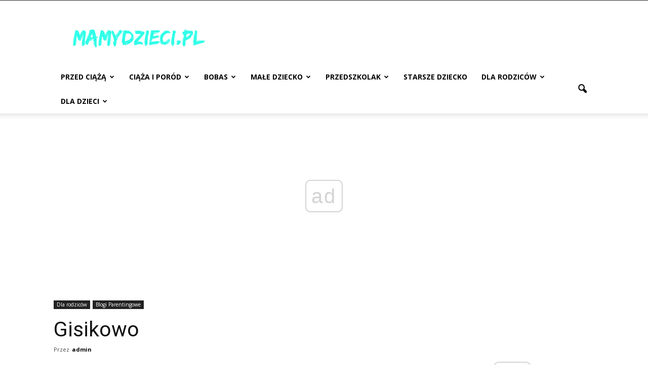

--- FILE ---
content_type: text/html; charset=UTF-8
request_url: https://www.mamydzieci.pl/gisikowo/
body_size: 12978
content:
<!doctype html > <!--[if IE 8]><html class="ie8" lang="en"> <![endif]--> <!--[if IE 9]><html class="ie9" lang="en"> <![endif]--> <!--[if gt IE 8]><!--><html lang="pl-PL"> <!--<![endif]--><head><link media="all" href="https://www.mamydzieci.pl/wp-content/cache/autoptimize/css/autoptimize_3eece6f9a87bf4ca03b92f5deec8967c.css" rel="stylesheet" /><title>Gisikowo | Mamydzieci.pl</title><meta charset="UTF-8" /><meta name="viewport" content="width=device-width, initial-scale=1.0"><link rel="pingback" href="https://www.mamydzieci.pl/xmlrpc.php" /><link rel="preload" href="https://www.mamydzieci.pl/wp-content/themes/Newspaper/style.css?ver=7.6.1" as="style"><link rel="preload" href="https://www.mamydzieci.pl/wp-content/plugins/js_composer/assets/css/js_composer.min.css?ver=5.0.1" as="style"><meta property="og:image" content="https://www.mamydzieci.pl/wp-content/uploads/2015/03/Giskowo.png" /><meta name="author" content="admin"><link rel='dns-prefetch' href='//fonts.googleapis.com' /><link rel='dns-prefetch' href='//s.w.org' /><link rel="alternate" type="application/rss+xml" title="Mamydzieci.pl &raquo; Kanał z wpisami" href="https://www.mamydzieci.pl/feed/" /><link rel="alternate" type="application/rss+xml" title="Mamydzieci.pl &raquo; Kanał z komentarzami" href="https://www.mamydzieci.pl/comments/feed/" /><link rel="alternate" type="application/rss+xml" title="Mamydzieci.pl &raquo; Gisikowo Kanał z komentarzami" href="https://www.mamydzieci.pl/gisikowo/feed/" /> <script type="text/javascript">window._wpemojiSettings={"baseUrl":"https:\/\/s.w.org\/images\/core\/emoji\/2.2.1\/72x72\/","ext":".png","svgUrl":"https:\/\/s.w.org\/images\/core\/emoji\/2.2.1\/svg\/","svgExt":".svg","source":{"concatemoji":"https:\/\/www.mamydzieci.pl\/wp-includes\/js\/wp-emoji-release.min.js?ver=4.7.29"}};!function(t,a,e){var r,n,i,o=a.createElement("canvas"),l=o.getContext&&o.getContext("2d");function c(t){var e=a.createElement("script");e.src=t,e.defer=e.type="text/javascript",a.getElementsByTagName("head")[0].appendChild(e)}for(i=Array("flag","emoji4"),e.supports={everything:!0,everythingExceptFlag:!0},n=0;n<i.length;n++)e.supports[i[n]]=function(t){var e,a=String.fromCharCode;if(!l||!l.fillText)return!1;switch(l.clearRect(0,0,o.width,o.height),l.textBaseline="top",l.font="600 32px Arial",t){case"flag":return(l.fillText(a(55356,56826,55356,56819),0,0),o.toDataURL().length<3e3)?!1:(l.clearRect(0,0,o.width,o.height),l.fillText(a(55356,57331,65039,8205,55356,57096),0,0),e=o.toDataURL(),l.clearRect(0,0,o.width,o.height),l.fillText(a(55356,57331,55356,57096),0,0),e!==o.toDataURL());case"emoji4":return l.fillText(a(55357,56425,55356,57341,8205,55357,56507),0,0),e=o.toDataURL(),l.clearRect(0,0,o.width,o.height),l.fillText(a(55357,56425,55356,57341,55357,56507),0,0),e!==o.toDataURL()}return!1}(i[n]),e.supports.everything=e.supports.everything&&e.supports[i[n]],"flag"!==i[n]&&(e.supports.everythingExceptFlag=e.supports.everythingExceptFlag&&e.supports[i[n]]);e.supports.everythingExceptFlag=e.supports.everythingExceptFlag&&!e.supports.flag,e.DOMReady=!1,e.readyCallback=function(){e.DOMReady=!0},e.supports.everything||(r=function(){e.readyCallback()},a.addEventListener?(a.addEventListener("DOMContentLoaded",r,!1),t.addEventListener("load",r,!1)):(t.attachEvent("onload",r),a.attachEvent("onreadystatechange",function(){"complete"===a.readyState&&e.readyCallback()})),(r=e.source||{}).concatemoji?c(r.concatemoji):r.wpemoji&&r.twemoji&&(c(r.twemoji),c(r.wpemoji)))}(window,document,window._wpemojiSettings);</script> <style type="text/css">img.wp-smiley,img.emoji{display:inline !important;border:none !important;box-shadow:none !important;height:1em !important;width:1em !important;margin:0 .07em !important;vertical-align:-.1em !important;background:0 0 !important;padding:0 !important}</style><link rel='stylesheet' id='google_font_open_sans-css'  href='https://fonts.googleapis.com/css?family=Open+Sans%3A300italic%2C400italic%2C600italic%2C400%2C600%2C700&#038;ver=4.7.29' type='text/css' media='all' /><link rel='stylesheet' id='google_font_roboto-css'  href='https://fonts.googleapis.com/css?family=Roboto%3A500%2C400italic%2C700%2C900%2C500italic%2C400%2C300&#038;ver=4.7.29' type='text/css' media='all' /> <script type='text/javascript' src='https://www.mamydzieci.pl/wp-includes/js/jquery/jquery.js?ver=1.12.4'></script> <script type='text/javascript' src='https://www.mamydzieci.pl/wp-includes/js/jquery/jquery-migrate.min.js?ver=1.4.1'></script> <link rel='https://api.w.org/' href='https://www.mamydzieci.pl/wp-json/' /><link rel="EditURI" type="application/rsd+xml" title="RSD" href="https://www.mamydzieci.pl/xmlrpc.php?rsd" /><link rel="wlwmanifest" type="application/wlwmanifest+xml" href="https://www.mamydzieci.pl/wp-includes/wlwmanifest.xml" /><link rel='prev' title='Jedziemy na wczasy' href='https://www.mamydzieci.pl/jedziemy-na-wczasy/' /><link rel='next' title='Scenariusz zajęć z rodzicami' href='https://www.mamydzieci.pl/scenariusz-zajec-z-rodzicami/' /><meta name="generator" content="WordPress 4.7.29" /><link rel="canonical" href="https://www.mamydzieci.pl/gisikowo/" /><link rel='shortlink' href='https://www.mamydzieci.pl/?p=27287' /><link rel="alternate" type="application/json+oembed" href="https://www.mamydzieci.pl/wp-json/oembed/1.0/embed?url=https%3A%2F%2Fwww.mamydzieci.pl%2Fgisikowo%2F" /><link rel="alternate" type="text/xml+oembed" href="https://www.mamydzieci.pl/wp-json/oembed/1.0/embed?url=https%3A%2F%2Fwww.mamydzieci.pl%2Fgisikowo%2F&#038;format=xml" /> <!--[if lt IE 9]><script src="https://html5shim.googlecode.com/svn/trunk/html5.js"></script><![endif]--><meta name="generator" content="Powered by Visual Composer - drag and drop page builder for WordPress."/> <!--[if lte IE 9]><link rel="stylesheet" type="text/css" href="https://www.mamydzieci.pl/wp-content/plugins/js_composer/assets/css/vc_lte_ie9.min.css" media="screen"><![endif]-->  <script>var tdBlocksArray=[];function tdBlock(){this.id='';this.block_type=1;this.atts='';this.td_column_number='';this.td_current_page=1;this.post_count=0;this.found_posts=0;this.max_num_pages=0;this.td_filter_value='';this.is_ajax_running=false;this.td_user_action='';this.header_color='';this.ajax_pagination_infinite_stop='';}
(function(){var htmlTag=document.getElementsByTagName("html")[0];if(navigator.userAgent.indexOf("MSIE 10.0")>-1){htmlTag.className+=' ie10';}
if(!!navigator.userAgent.match(/Trident.*rv\:11\./)){htmlTag.className+=' ie11';}
if(/(iPad|iPhone|iPod)/g.test(navigator.userAgent)){htmlTag.className+=' td-md-is-ios';}
var user_agent=navigator.userAgent.toLowerCase();if(user_agent.indexOf("android")>-1){htmlTag.className+=' td-md-is-android';}
if(-1!==navigator.userAgent.indexOf('Mac OS X')){htmlTag.className+=' td-md-is-os-x';}
if(/chrom(e|ium)/.test(navigator.userAgent.toLowerCase())){htmlTag.className+=' td-md-is-chrome';}
if(-1!==navigator.userAgent.indexOf('Firefox')){htmlTag.className+=' td-md-is-firefox';}
if(-1!==navigator.userAgent.indexOf('Safari')&&-1===navigator.userAgent.indexOf('Chrome')){htmlTag.className+=' td-md-is-safari';}
if(-1!==navigator.userAgent.indexOf('IEMobile')){htmlTag.className+=' td-md-is-iemobile';}})();var tdLocalCache={};(function(){"use strict";tdLocalCache={data:{},remove:function(resource_id){delete tdLocalCache.data[resource_id];},exist:function(resource_id){return tdLocalCache.data.hasOwnProperty(resource_id)&&tdLocalCache.data[resource_id]!==null;},get:function(resource_id){return tdLocalCache.data[resource_id];},set:function(resource_id,cachedData){tdLocalCache.remove(resource_id);tdLocalCache.data[resource_id]=cachedData;}};})();var td_viewport_interval_list=[{"limitBottom":767,"sidebarWidth":228},{"limitBottom":1018,"sidebarWidth":300},{"limitBottom":1140,"sidebarWidth":324}];var td_animation_stack_effect="type0";var tds_animation_stack=true;var td_animation_stack_specific_selectors=".entry-thumb, img";var td_animation_stack_general_selectors=".td-animation-stack img, .post img";var td_ajax_url="https:\/\/www.mamydzieci.pl\/wp-admin\/admin-ajax.php?td_theme_name=Newspaper&v=7.6.1";var td_get_template_directory_uri="https:\/\/www.mamydzieci.pl\/wp-content\/themes\/Newspaper";var tds_snap_menu="";var tds_logo_on_sticky="";var tds_header_style="";var td_please_wait="Prosz\u0119 czeka\u0107 ...";var td_email_user_pass_incorrect="U\u017cytkownik lub has\u0142o niepoprawne!";var td_email_user_incorrect="E-mail lub nazwa u\u017cytkownika jest niepoprawna!";var td_email_incorrect="E-mail niepoprawny!";var tds_more_articles_on_post_enable="";var tds_more_articles_on_post_time_to_wait="";var tds_more_articles_on_post_pages_distance_from_top=0;var tds_theme_color_site_wide="#4db2ec";var tds_smart_sidebar="";var tdThemeName="Newspaper";var td_magnific_popup_translation_tPrev="Poprzedni (Strza\u0142ka w lewo)";var td_magnific_popup_translation_tNext="Nast\u0119pny (Strza\u0142ka w prawo)";var td_magnific_popup_translation_tCounter="%curr% z %total%";var td_magnific_popup_translation_ajax_tError="Zawarto\u015b\u0107 z %url% nie mo\u017ce by\u0107 za\u0142adowana.";var td_magnific_popup_translation_image_tError="Obraz #%curr% nie mo\u017ce by\u0107 za\u0142adowany.";var td_ad_background_click_link="";var td_ad_background_click_target="";</script> <noscript><style type="text/css">.wpb_animate_when_almost_visible{opacity:1}</style></noscript><link rel="preconnect" href="//googleads.g.doubleclick.net"><link rel="preconnect" href="//securepubads.g.doubleclick.net"><link rel="preconnect" href="//cmp.optad360.io"><link rel="preconnect" href="//get.optad360.io"><link rel="preconnect" href="//optad360.mgr.consensu.org"><link rel="dns-prefetch" href="//googleads.g.doubleclick.net"><link rel="dns-prefetch" href="//securepubads.g.doubleclick.net"><link rel="dns-prefetch" href="//cmp.optad360.io"><link rel="dns-prefetch" href="//get.optad360.io"><link rel="dns-prefetch" href="//optad360.mgr.consensu.org"> <script async src="https://pagead2.googlesyndication.com/pagead/js/adsbygoogle.js?client=ca-pub-8252586501600303"
     crossorigin="anonymous"></script> </head><body class="post-template-default single single-post postid-27287 single-format-standard gisikowo wpb-js-composer js-comp-ver-5.0.1 vc_responsive td-animation-stack-type0 td-full-layout" itemscope="itemscope" itemtype="https://schema.org/WebPage"><div class="td-scroll-up"><i class="td-icon-menu-up"></i></div><div class="td-menu-background"></div><div id="td-mobile-nav"><div class="td-mobile-container"><div class="td-menu-socials-wrap"><div class="td-menu-socials"></div><div class="td-mobile-close"> <a href="#"><i class="td-icon-close-mobile"></i></a></div></div><div class="td-mobile-content"><div class="menu-nowe-container"><ul id="menu-nowe" class="td-mobile-main-menu"><li id="menu-item-21309" class="menu-item menu-item-type-taxonomy menu-item-object-category menu-item-has-children menu-item-first menu-item-21309"><a href="https://www.mamydzieci.pl/kategoria/przed-ciaza/">Przed Ciążą<i class="td-icon-menu-right td-element-after"></i></a><ul class="sub-menu"><li id="menu-item-21312" class="menu-item menu-item-type-taxonomy menu-item-object-category menu-item-21312"><a href="https://www.mamydzieci.pl/kategoria/przed-ciaza/starania-o-dziecko/">Starania o dziecko</a></li><li id="menu-item-21311" class="menu-item menu-item-type-taxonomy menu-item-object-category menu-item-21311"><a href="https://www.mamydzieci.pl/kategoria/przed-ciaza/nieplodnosc/">Niepłodność</a></li><li id="menu-item-21310" class="menu-item menu-item-type-taxonomy menu-item-object-category menu-item-21310"><a href="https://www.mamydzieci.pl/kategoria/przed-ciaza/in-vitro/">In Vitro</a></li></ul></li><li id="menu-item-21294" class="menu-item menu-item-type-taxonomy menu-item-object-category menu-item-has-children menu-item-21294"><a href="https://www.mamydzieci.pl/kategoria/ciaza-i-porod/">Ciąża i Poród<i class="td-icon-menu-right td-element-after"></i></a><ul class="sub-menu"><li id="menu-item-21295" class="menu-item menu-item-type-taxonomy menu-item-object-category menu-item-21295"><a href="https://www.mamydzieci.pl/kategoria/ciaza-i-porod/badania-w-ciazy/">Badania w ciąży</a></li><li id="menu-item-21297" class="menu-item menu-item-type-taxonomy menu-item-object-category menu-item-21297"><a href="https://www.mamydzieci.pl/kategoria/ciaza-i-porod/dieta-w-ciazy/">Dieta w ciąży</a></li><li id="menu-item-21296" class="menu-item menu-item-type-taxonomy menu-item-object-category menu-item-21296"><a href="https://www.mamydzieci.pl/kategoria/ciaza-i-porod/ciaza-ciaza-i-porod/">Ciążą</a></li><li id="menu-item-21298" class="menu-item menu-item-type-taxonomy menu-item-object-category menu-item-21298"><a href="https://www.mamydzieci.pl/kategoria/ciaza-i-porod/porod/">Poród</a></li><li id="menu-item-21299" class="menu-item menu-item-type-taxonomy menu-item-object-category menu-item-21299"><a href="https://www.mamydzieci.pl/kategoria/ciaza-i-porod/polog/">Połóg</a></li><li id="menu-item-21300" class="menu-item menu-item-type-taxonomy menu-item-object-category menu-item-21300"><a href="https://www.mamydzieci.pl/kategoria/ciaza-i-porod/zakupy/">Zakupy</a></li><li id="menu-item-21301" class="menu-item menu-item-type-taxonomy menu-item-object-category menu-item-21301"><a href="https://www.mamydzieci.pl/kategoria/ciaza-i-porod/zostaniesz-tata/">Zostaniesz Tatą</a></li></ul></li><li id="menu-item-21288" class="menu-item menu-item-type-taxonomy menu-item-object-category menu-item-has-children menu-item-21288"><a href="https://www.mamydzieci.pl/kategoria/bobas/">Bobas<i class="td-icon-menu-right td-element-after"></i></a><ul class="sub-menu"><li id="menu-item-21290" class="menu-item menu-item-type-taxonomy menu-item-object-category menu-item-21290"><a href="https://www.mamydzieci.pl/kategoria/bobas/karmienie-piersia/">Karmienie piersią</a></li><li id="menu-item-21289" class="menu-item menu-item-type-taxonomy menu-item-object-category menu-item-21289"><a href="https://www.mamydzieci.pl/kategoria/bobas/karmienie-butelka/">Karmienie butelką</a></li><li id="menu-item-21292" class="menu-item menu-item-type-taxonomy menu-item-object-category menu-item-21292"><a href="https://www.mamydzieci.pl/kategoria/bobas/pielegnacja/">Pielęgnacja</a></li><li id="menu-item-21291" class="menu-item menu-item-type-taxonomy menu-item-object-category menu-item-21291"><a href="https://www.mamydzieci.pl/kategoria/bobas/noworodek/">Noworodek</a></li><li id="menu-item-21293" class="menu-item menu-item-type-taxonomy menu-item-object-category menu-item-21293"><a href="https://www.mamydzieci.pl/kategoria/bobas/sen/">Sen</a></li></ul></li><li id="menu-item-21305" class="menu-item menu-item-type-taxonomy menu-item-object-category menu-item-has-children menu-item-21305"><a href="https://www.mamydzieci.pl/kategoria/male-dziecko/">Małe Dziecko<i class="td-icon-menu-right td-element-after"></i></a><ul class="sub-menu"><li id="menu-item-21306" class="menu-item menu-item-type-taxonomy menu-item-object-category menu-item-21306"><a href="https://www.mamydzieci.pl/kategoria/male-dziecko/2-drugi-rok-zycia/">Drugi Rok Życia</a></li><li id="menu-item-21307" class="menu-item menu-item-type-taxonomy menu-item-object-category menu-item-21307"><a href="https://www.mamydzieci.pl/kategoria/male-dziecko/rozwoj-dziecka/">Rozwój dziecka</a></li><li id="menu-item-21308" class="menu-item menu-item-type-taxonomy menu-item-object-category menu-item-21308"><a href="https://www.mamydzieci.pl/kategoria/male-dziecko/wychowanie/">Wychowanie</a></li></ul></li><li id="menu-item-21313" class="menu-item menu-item-type-taxonomy menu-item-object-category menu-item-has-children menu-item-21313"><a href="https://www.mamydzieci.pl/kategoria/przedszkolak/">Przedszkolak<i class="td-icon-menu-right td-element-after"></i></a><ul class="sub-menu"><li id="menu-item-21314" class="menu-item menu-item-type-taxonomy menu-item-object-category menu-item-21314"><a href="https://www.mamydzieci.pl/kategoria/przedszkolak/3-trzeci-rok-zycia/">Trzeci rok życia</a></li><li id="menu-item-21315" class="menu-item menu-item-type-taxonomy menu-item-object-category menu-item-21315"><a href="https://www.mamydzieci.pl/kategoria/przedszkolak/wychowanie-przedszkolak/">Wychowanie</a></li></ul></li><li id="menu-item-21316" class="menu-item menu-item-type-taxonomy menu-item-object-category menu-item-21316"><a href="https://www.mamydzieci.pl/kategoria/strasze-dziecko/">Starsze Dziecko</a></li><li id="menu-item-21302" class="menu-item menu-item-type-taxonomy menu-item-object-category current-post-ancestor menu-item-has-children menu-item-21302"><a href="https://www.mamydzieci.pl/kategoria/dla-rodzicow/">Dla rodziców<i class="td-icon-menu-right td-element-after"></i></a><ul class="sub-menu"><li id="menu-item-24205" class="menu-item menu-item-type-taxonomy menu-item-object-category current-post-ancestor current-menu-parent current-post-parent menu-item-24205"><a href="https://www.mamydzieci.pl/kategoria/dla-rodzicow/blogi-parentingowe/">Blogi Parentingowe</a></li><li id="menu-item-21303" class="menu-item menu-item-type-taxonomy menu-item-object-category menu-item-21303"><a href="https://www.mamydzieci.pl/kategoria/dla-rodzicow/scenariusze-zabaw-i-lekcji/">Scenariusze</a></li><li id="menu-item-22550" class="menu-item menu-item-type-custom menu-item-object-custom menu-item-22550"><a href="http://www.mamydzieci.pl/irozrywka/">Rozrywka</a></li></ul></li><li id="menu-item-22548" class="menu-item menu-item-type-custom menu-item-object-custom menu-item-has-children menu-item-22548"><a href="#">Dla dzieci<i class="td-icon-menu-right td-element-after"></i></a><ul class="sub-menu"><li id="menu-item-22551" class="menu-item menu-item-type-custom menu-item-object-custom menu-item-22551"><a href="http://www.mamydzieci.pl/igry/">Gry</a></li><li id="menu-item-22552" class="menu-item menu-item-type-custom menu-item-object-custom menu-item-22552"><a href="http://www.mamydzieci.pl/ibajki/">Bajki</a></li><li id="menu-item-22553" class="menu-item menu-item-type-custom menu-item-object-custom menu-item-22553"><a href="http://www.mamydzieci.pl/izabawy/">Zabawy</a></li><li id="menu-item-22554" class="menu-item menu-item-type-custom menu-item-object-custom menu-item-22554"><a href="http://www.mamydzieci.pl/iwierszyki/">Wierszyki</a></li><li id="menu-item-22555" class="menu-item menu-item-type-custom menu-item-object-custom menu-item-22555"><a href="http://www.mamydzieci.pl/ikolorowanki/">Kolorowanki</a></li></ul></li></ul></div></div></div></div><div class="td-search-background"></div><div class="td-search-wrap-mob"><div class="td-drop-down-search" aria-labelledby="td-header-search-button"><form method="get" class="td-search-form" action="https://www.mamydzieci.pl/"><div class="td-search-close"> <a href="#"><i class="td-icon-close-mobile"></i></a></div><div role="search" class="td-search-input"> <span>Wyszukiwanie</span> <input id="td-header-search-mob" type="text" value="" name="s" autocomplete="off" /></div></form><div id="td-aj-search-mob"></div></div></div><div id="td-outer-wrap"><div class="td-header-wrap td-header-style-1"><div class="td-header-top-menu-full"><div class="td-container td-header-row td-header-top-menu"><div class="top-bar-style-1"><div class="td-header-sp-top-menu"></div></div></div></div><div class="td-banner-wrap-full td-logo-wrap-full"><div class="td-container td-header-row td-header-header"><div class="td-header-sp-logo"> <a class="td-main-logo" href="https://www.mamydzieci.pl/"> <img data-lazyloaded="1" src="[data-uri]" data-src="https://www.mamydzieci.pl/wp-content/uploads/2016/04/mamydzieci.png" alt=""/><noscript><img src="https://www.mamydzieci.pl/wp-content/uploads/2016/04/mamydzieci.png" alt=""/></noscript> <span class="td-visual-hidden">Mamydzieci.pl</span> </a></div><div class="td-header-sp-recs"><div class="td-header-rec-wrap"></div></div></div></div><div class="td-header-menu-wrap-full"><div class="td-header-menu-wrap td-header-gradient"><div class="td-container td-header-row td-header-main-menu"><div id="td-header-menu" role="navigation"><div id="td-top-mobile-toggle"><a href="#"><i class="td-icon-font td-icon-mobile"></i></a></div><div class="td-main-menu-logo td-logo-in-header"> <a class="td-main-logo" href="https://www.mamydzieci.pl/"> <img data-lazyloaded="1" src="[data-uri]" data-src="https://www.mamydzieci.pl/wp-content/uploads/2016/04/mamydzieci.png" alt=""/><noscript><img src="https://www.mamydzieci.pl/wp-content/uploads/2016/04/mamydzieci.png" alt=""/></noscript> </a></div><div class="menu-nowe-container"><ul id="menu-nowe-1" class="sf-menu"><li class="menu-item menu-item-type-taxonomy menu-item-object-category menu-item-has-children menu-item-first td-menu-item td-normal-menu menu-item-21309"><a href="https://www.mamydzieci.pl/kategoria/przed-ciaza/">Przed Ciążą</a><ul class="sub-menu"><li class="menu-item menu-item-type-taxonomy menu-item-object-category td-menu-item td-normal-menu menu-item-21312"><a href="https://www.mamydzieci.pl/kategoria/przed-ciaza/starania-o-dziecko/">Starania o dziecko</a></li><li class="menu-item menu-item-type-taxonomy menu-item-object-category td-menu-item td-normal-menu menu-item-21311"><a href="https://www.mamydzieci.pl/kategoria/przed-ciaza/nieplodnosc/">Niepłodność</a></li><li class="menu-item menu-item-type-taxonomy menu-item-object-category td-menu-item td-normal-menu menu-item-21310"><a href="https://www.mamydzieci.pl/kategoria/przed-ciaza/in-vitro/">In Vitro</a></li></ul></li><li class="menu-item menu-item-type-taxonomy menu-item-object-category menu-item-has-children td-menu-item td-normal-menu menu-item-21294"><a href="https://www.mamydzieci.pl/kategoria/ciaza-i-porod/">Ciąża i Poród</a><ul class="sub-menu"><li class="menu-item menu-item-type-taxonomy menu-item-object-category td-menu-item td-normal-menu menu-item-21295"><a href="https://www.mamydzieci.pl/kategoria/ciaza-i-porod/badania-w-ciazy/">Badania w ciąży</a></li><li class="menu-item menu-item-type-taxonomy menu-item-object-category td-menu-item td-normal-menu menu-item-21297"><a href="https://www.mamydzieci.pl/kategoria/ciaza-i-porod/dieta-w-ciazy/">Dieta w ciąży</a></li><li class="menu-item menu-item-type-taxonomy menu-item-object-category td-menu-item td-normal-menu menu-item-21296"><a href="https://www.mamydzieci.pl/kategoria/ciaza-i-porod/ciaza-ciaza-i-porod/">Ciążą</a></li><li class="menu-item menu-item-type-taxonomy menu-item-object-category td-menu-item td-normal-menu menu-item-21298"><a href="https://www.mamydzieci.pl/kategoria/ciaza-i-porod/porod/">Poród</a></li><li class="menu-item menu-item-type-taxonomy menu-item-object-category td-menu-item td-normal-menu menu-item-21299"><a href="https://www.mamydzieci.pl/kategoria/ciaza-i-porod/polog/">Połóg</a></li><li class="menu-item menu-item-type-taxonomy menu-item-object-category td-menu-item td-normal-menu menu-item-21300"><a href="https://www.mamydzieci.pl/kategoria/ciaza-i-porod/zakupy/">Zakupy</a></li><li class="menu-item menu-item-type-taxonomy menu-item-object-category td-menu-item td-normal-menu menu-item-21301"><a href="https://www.mamydzieci.pl/kategoria/ciaza-i-porod/zostaniesz-tata/">Zostaniesz Tatą</a></li></ul></li><li class="menu-item menu-item-type-taxonomy menu-item-object-category menu-item-has-children td-menu-item td-normal-menu menu-item-21288"><a href="https://www.mamydzieci.pl/kategoria/bobas/">Bobas</a><ul class="sub-menu"><li class="menu-item menu-item-type-taxonomy menu-item-object-category td-menu-item td-normal-menu menu-item-21290"><a href="https://www.mamydzieci.pl/kategoria/bobas/karmienie-piersia/">Karmienie piersią</a></li><li class="menu-item menu-item-type-taxonomy menu-item-object-category td-menu-item td-normal-menu menu-item-21289"><a href="https://www.mamydzieci.pl/kategoria/bobas/karmienie-butelka/">Karmienie butelką</a></li><li class="menu-item menu-item-type-taxonomy menu-item-object-category td-menu-item td-normal-menu menu-item-21292"><a href="https://www.mamydzieci.pl/kategoria/bobas/pielegnacja/">Pielęgnacja</a></li><li class="menu-item menu-item-type-taxonomy menu-item-object-category td-menu-item td-normal-menu menu-item-21291"><a href="https://www.mamydzieci.pl/kategoria/bobas/noworodek/">Noworodek</a></li><li class="menu-item menu-item-type-taxonomy menu-item-object-category td-menu-item td-normal-menu menu-item-21293"><a href="https://www.mamydzieci.pl/kategoria/bobas/sen/">Sen</a></li></ul></li><li class="menu-item menu-item-type-taxonomy menu-item-object-category menu-item-has-children td-menu-item td-normal-menu menu-item-21305"><a href="https://www.mamydzieci.pl/kategoria/male-dziecko/">Małe Dziecko</a><ul class="sub-menu"><li class="menu-item menu-item-type-taxonomy menu-item-object-category td-menu-item td-normal-menu menu-item-21306"><a href="https://www.mamydzieci.pl/kategoria/male-dziecko/2-drugi-rok-zycia/">Drugi Rok Życia</a></li><li class="menu-item menu-item-type-taxonomy menu-item-object-category td-menu-item td-normal-menu menu-item-21307"><a href="https://www.mamydzieci.pl/kategoria/male-dziecko/rozwoj-dziecka/">Rozwój dziecka</a></li><li class="menu-item menu-item-type-taxonomy menu-item-object-category td-menu-item td-normal-menu menu-item-21308"><a href="https://www.mamydzieci.pl/kategoria/male-dziecko/wychowanie/">Wychowanie</a></li></ul></li><li class="menu-item menu-item-type-taxonomy menu-item-object-category menu-item-has-children td-menu-item td-normal-menu menu-item-21313"><a href="https://www.mamydzieci.pl/kategoria/przedszkolak/">Przedszkolak</a><ul class="sub-menu"><li class="menu-item menu-item-type-taxonomy menu-item-object-category td-menu-item td-normal-menu menu-item-21314"><a href="https://www.mamydzieci.pl/kategoria/przedszkolak/3-trzeci-rok-zycia/">Trzeci rok życia</a></li><li class="menu-item menu-item-type-taxonomy menu-item-object-category td-menu-item td-normal-menu menu-item-21315"><a href="https://www.mamydzieci.pl/kategoria/przedszkolak/wychowanie-przedszkolak/">Wychowanie</a></li></ul></li><li class="menu-item menu-item-type-taxonomy menu-item-object-category td-menu-item td-normal-menu menu-item-21316"><a href="https://www.mamydzieci.pl/kategoria/strasze-dziecko/">Starsze Dziecko</a></li><li class="menu-item menu-item-type-taxonomy menu-item-object-category current-post-ancestor menu-item-has-children td-menu-item td-normal-menu menu-item-21302"><a href="https://www.mamydzieci.pl/kategoria/dla-rodzicow/">Dla rodziców</a><ul class="sub-menu"><li class="menu-item menu-item-type-taxonomy menu-item-object-category current-post-ancestor current-menu-parent current-post-parent td-menu-item td-normal-menu menu-item-24205"><a href="https://www.mamydzieci.pl/kategoria/dla-rodzicow/blogi-parentingowe/">Blogi Parentingowe</a></li><li class="menu-item menu-item-type-taxonomy menu-item-object-category td-menu-item td-normal-menu menu-item-21303"><a href="https://www.mamydzieci.pl/kategoria/dla-rodzicow/scenariusze-zabaw-i-lekcji/">Scenariusze</a></li><li class="menu-item menu-item-type-custom menu-item-object-custom td-menu-item td-normal-menu menu-item-22550"><a href="http://www.mamydzieci.pl/irozrywka/">Rozrywka</a></li></ul></li><li class="menu-item menu-item-type-custom menu-item-object-custom menu-item-has-children td-menu-item td-normal-menu menu-item-22548"><a href="#">Dla dzieci</a><ul class="sub-menu"><li class="menu-item menu-item-type-custom menu-item-object-custom td-menu-item td-normal-menu menu-item-22551"><a href="http://www.mamydzieci.pl/igry/">Gry</a></li><li class="menu-item menu-item-type-custom menu-item-object-custom td-menu-item td-normal-menu menu-item-22552"><a href="http://www.mamydzieci.pl/ibajki/">Bajki</a></li><li class="menu-item menu-item-type-custom menu-item-object-custom td-menu-item td-normal-menu menu-item-22553"><a href="http://www.mamydzieci.pl/izabawy/">Zabawy</a></li><li class="menu-item menu-item-type-custom menu-item-object-custom td-menu-item td-normal-menu menu-item-22554"><a href="http://www.mamydzieci.pl/iwierszyki/">Wierszyki</a></li><li class="menu-item menu-item-type-custom menu-item-object-custom td-menu-item td-normal-menu menu-item-22555"><a href="http://www.mamydzieci.pl/ikolorowanki/">Kolorowanki</a></li></ul></li></ul></div></div><div class="td-search-wrapper"><div id="td-top-search"><div class="header-search-wrap"><div class="dropdown header-search"> <a id="td-header-search-button" href="#" role="button" class="dropdown-toggle " data-toggle="dropdown"><i class="td-icon-search"></i></a> <a id="td-header-search-button-mob" href="#" role="button" class="dropdown-toggle " data-toggle="dropdown"><i class="td-icon-search"></i></a></div></div></div></div><div class="header-search-wrap"><div class="dropdown header-search"><div class="td-drop-down-search" aria-labelledby="td-header-search-button"><form method="get" class="td-search-form" action="https://www.mamydzieci.pl/"><div role="search" class="td-head-form-search-wrap"> <input id="td-header-search" type="text" value="" name="s" autocomplete="off" /><input class="wpb_button wpb_btn-inverse btn" type="submit" id="td-header-search-top" value="Wyszukiwanie" /></div></form><div id="td-aj-search"></div></div></div></div></div></div></div></div><div class="td-main-content-wrap"><div class="td-container td-post-template-default "><div class="td-crumb-container"></div><div class="td-pb-row"><div class="td-pb-span8 td-main-content" role="main"><div class="td-ss-main-content"><article id="post-27287" class="post-27287 post type-post status-publish format-standard has-post-thumbnail hentry category-blogi-parentingowe" itemscope itemtype="https://schema.org/Article"><div class="td-post-header"><ul class="td-category"><li class="entry-category"><a  href="https://www.mamydzieci.pl/kategoria/dla-rodzicow/">Dla rodziców</a></li><li class="entry-category"><a  href="https://www.mamydzieci.pl/kategoria/dla-rodzicow/blogi-parentingowe/">Blogi Parentingowe</a></li></ul><header class="td-post-title"><h1 class="entry-title">Gisikowo</h1><div class="td-module-meta-info"><div class="td-post-author-name"><div class="td-author-by">Przez</div> <a href="https://www.mamydzieci.pl/author/admin/">admin</a></div></div></header></div><div class="td-post-content"><div class="td-post-featured-image"><a href="https://www.mamydzieci.pl/wp-content/uploads/2015/03/Giskowo.png" data-caption=""><img data-lazyloaded="1" src="[data-uri]" width="696" height="439" class="entry-thumb td-modal-image" data-src="https://www.mamydzieci.pl/wp-content/uploads/2015/03/Giskowo.png" data-srcset="https://www.mamydzieci.pl/wp-content/uploads/2015/03/Giskowo.png 1254w, https://www.mamydzieci.pl/wp-content/uploads/2015/03/Giskowo-300x189.png 300w, https://www.mamydzieci.pl/wp-content/uploads/2015/03/Giskowo-1024x645.png 1024w, https://www.mamydzieci.pl/wp-content/uploads/2015/03/Giskowo-700x441.png 700w, https://www.mamydzieci.pl/wp-content/uploads/2015/03/Giskowo-565x357.png 565w, https://www.mamydzieci.pl/wp-content/uploads/2015/03/Giskowo-765x483.png 765w" data-sizes="(max-width: 696px) 100vw, 696px" alt="" title="Giskowo"/><noscript><img width="696" height="439" class="entry-thumb td-modal-image" src="https://www.mamydzieci.pl/wp-content/uploads/2015/03/Giskowo.png" srcset="https://www.mamydzieci.pl/wp-content/uploads/2015/03/Giskowo.png 1254w, https://www.mamydzieci.pl/wp-content/uploads/2015/03/Giskowo-300x189.png 300w, https://www.mamydzieci.pl/wp-content/uploads/2015/03/Giskowo-1024x645.png 1024w, https://www.mamydzieci.pl/wp-content/uploads/2015/03/Giskowo-700x441.png 700w, https://www.mamydzieci.pl/wp-content/uploads/2015/03/Giskowo-565x357.png 565w, https://www.mamydzieci.pl/wp-content/uploads/2015/03/Giskowo-765x483.png 765w" sizes="(max-width: 696px) 100vw, 696px" alt="" title="Giskowo"/></noscript></a></div><div class="td-a-rec td-a-rec-id-content_top  "><div id='sataku_banner_24429'></div> <script>(function(window,document,script,loader_url,basic_box_id,sataku,div,id,var1,var2){window['SatakuObject']=sataku;window[sataku]=window[sataku]||function(){(window[sataku].q=window[sataku].q||[]).push(arguments)};window[sataku].l=1*new Date();var1=document.createElement(script);var1.async=1;var1.src=loader_url;var2=document.getElementsByTagName(script)[0];var2.parentNode.insertBefore(var1,var2);})(window,document,'script','https://4stk.com/sataku/loader/v100/loader.min.js','sataku_banner_24429','sataku','div','id');sataku('createPool',true,24429,56367,426113);</script> </div><div class="md_reklama" style="text-align: center; display: inline-block; width: auto;"></div><div class="md_reklama" style="text-align: center; display: inline-block; width: auto;"></div><p>Zachęcamy wszystkich serdecznie do zapoznania się z blogiem Małgosi. Jest wspaniałą żoną oraz mamą wspaniałego bobasa.  Na co dzień mieszkającą w Niemczech. Na blogu znajdziemy wiele ciekawych informacji związanych z ciążą jak i też wychowanie jak i też wszelkimi formalnościami odnośnie narodzin dziecka właśnie w tym kraju. Oprócz tego każda mam znajdzie tutaj coś dla Siebie, ciekawe recenzje książki, seriali czy też filmu. Zasmakuje się w przepisach kulinarnych oraz pozna dział wnętrza z ciekawymi inspiracjami.</p><p><strong>Strona Bloga: <a href="http://gisikowo.com/" rel="nofollow">http://gisikowo.com/</a></strong></p><div class="md_reklama" style="text-align: center; display: inline-block; width: auto;"></div></div><footer><div class="td-post-source-tags"></div><div class="td-author-name vcard author" style="display: none"><span class="fn"><a href="https://www.mamydzieci.pl/author/admin/">admin</a></span></div> <span style="display: none;" itemprop="author" itemscope itemtype="https://schema.org/Person"><meta itemprop="name" content="admin"></span><meta itemprop="datePublished" content="2015-03-30T10:42:54+00:00"><meta itemprop="dateModified" content="2015-04-27T15:15:35+00:00"><meta itemscope itemprop="mainEntityOfPage" itemType="https://schema.org/WebPage" itemid="https://www.mamydzieci.pl/gisikowo/"/><span style="display: none;" itemprop="publisher" itemscope itemtype="https://schema.org/Organization"><span style="display: none;" itemprop="logo" itemscope itemtype="https://schema.org/ImageObject"><meta itemprop="url" content="https://www.mamydzieci.pl/wp-content/uploads/2016/04/mamydzieci.png"></span><meta itemprop="name" content="Mamydzieci.pl"></span><meta itemprop="headline " content="Gisikowo"><span style="display: none;" itemprop="image" itemscope itemtype="https://schema.org/ImageObject"><meta itemprop="url" content="https://www.mamydzieci.pl/wp-content/uploads/2015/03/Giskowo.png"><meta itemprop="width" content="1254"><meta itemprop="height" content="791"></span></footer></article><div class="comments" id="comments"><div id="respond" class="comment-respond"><h3 id="reply-title" class="comment-reply-title">ZOSTAW ODPOWIEDŹ <small><a rel="nofollow" id="cancel-comment-reply-link" href="/gisikowo/#respond" style="display:none;">Anuluj odpowiedź</a></small></h3><form action="https://www.mamydzieci.pl/wp-comments-post.php" method="post" id="commentform" class="comment-form" novalidate><div class="clearfix"></div><div class="comment-form-input-wrap td-form-comment"><textarea placeholder="Komentarz:" id="comment" name="comment" cols="45" rows="8" aria-required="true"></textarea><div class="td-warning-comment">Please enter your comment!</div></div><div class="comment-form-input-wrap td-form-author"> <input class="" id="author" name="author" placeholder="Nazwa:" type="text" value="" size="30"  /><div class="td-warning-author">Please enter your name here</div></div><div class="comment-form-input-wrap td-form-email"> <input class="" id="email" name="email" placeholder="E-mail:" type="text" value="" size="30"  /><div class="td-warning-email-error">You have entered an incorrect email address!</div><div class="td-warning-email">Please enter your email address here</div></div><div class="comment-form-input-wrap td-form-url"> <input class="" id="url" name="url" placeholder="Strona Internetowa:" type="text" value="" size="30" /></div><p class="form-submit"><input name="submit" type="submit" id="submit" class="submit" value="Dodaj Komentarz" /> <input type='hidden' name='comment_post_ID' value='27287' id='comment_post_ID' /> <input type='hidden' name='comment_parent' id='comment_parent' value='0' /></p><p style="display: none;"><input type="hidden" id="akismet_comment_nonce" name="akismet_comment_nonce" value="90b246cfed" /></p><p style="display: none;"><input type="hidden" id="ak_js" name="ak_js" value="12"/></p></form></div></div></div></div><div class="td-pb-span4 td-main-sidebar" role="complementary"><div class="td-ss-main-sidebar"><aside class="widget widget_text"><div class="textwidget"><center></center></div></aside><aside class="widget widget_text"><div class="textwidget"></div></aside><aside class="widget widget_text"><div class="textwidget"></div></aside><aside class="widget widget_text"><div class="textwidget"></div></aside><aside class="widget widget_text"><div class="textwidget"></div></aside><aside class="widget widget_text"><div class="textwidget"></div></aside></div></div></div></div></div><div class="td-footer-wrapper"><div class="td-container"><div class="td-pb-row"><div class="td-pb-span12"></div></div><div class="td-pb-row"><div class="td-pb-span4"><div class="td_block_wrap td_block_7 td_uid_4_696fa39c65870_rand td-pb-border-top"  data-td-block-uid="td_uid_4_696fa39c65870" ><script>var block_td_uid_4_696fa39c65870=new tdBlock();block_td_uid_4_696fa39c65870.id="td_uid_4_696fa39c65870";block_td_uid_4_696fa39c65870.atts='{"limit":3,"sort":"featured","post_ids":"","tag_slug":"","autors_id":"","installed_post_types":"","category_id":"","category_ids":"","custom_title":"REDAKCJA","custom_url":"","show_child_cat":"","sub_cat_ajax":"","ajax_pagination":"","header_color":"","header_text_color":"","ajax_pagination_infinite_stop":"","td_column_number":1,"td_ajax_preloading":"","td_ajax_filter_type":"","td_ajax_filter_ids":"","td_filter_default_txt":"Wszystko","color_preset":"","border_top":"","class":"td_uid_4_696fa39c65870_rand","el_class":"","offset":"","css":"","tdc_css":"","tdc_css_class":"td_uid_4_696fa39c65870_rand","live_filter":"","live_filter_cur_post_id":"","live_filter_cur_post_author":""}';block_td_uid_4_696fa39c65870.td_column_number="1";block_td_uid_4_696fa39c65870.block_type="td_block_7";block_td_uid_4_696fa39c65870.post_count="0";block_td_uid_4_696fa39c65870.found_posts="0";block_td_uid_4_696fa39c65870.header_color="";block_td_uid_4_696fa39c65870.ajax_pagination_infinite_stop="";block_td_uid_4_696fa39c65870.max_num_pages="0";tdBlocksArray.push(block_td_uid_4_696fa39c65870);</script><div class="td-block-title-wrap"><h4 class="block-title"><span>REDAKCJA</span></h4></div><div id=td_uid_4_696fa39c65870 class="td_block_inner"></div></div><aside class="widget widget_text"><div class="textwidget"></div></aside><aside class="widget widget_text"><div class="textwidget"></div></aside><aside class="widget widget_text"><div class="textwidget"></div></aside><aside class="widget widget_text"><div class="textwidget"></div></aside><aside class="widget widget_text"><div class="textwidget"></div></aside></div><div class="td-pb-span4"><div class="td_block_wrap td_block_7 td_uid_5_696fa39c65ebb_rand td-pb-border-top"  data-td-block-uid="td_uid_5_696fa39c65ebb" ><script>var block_td_uid_5_696fa39c65ebb=new tdBlock();block_td_uid_5_696fa39c65ebb.id="td_uid_5_696fa39c65ebb";block_td_uid_5_696fa39c65ebb.atts='{"limit":3,"sort":"popular","post_ids":"","tag_slug":"","autors_id":"","installed_post_types":"","category_id":"","category_ids":"","custom_title":"POPULARNE POSTY","custom_url":"","show_child_cat":"","sub_cat_ajax":"","ajax_pagination":"","header_color":"","header_text_color":"","ajax_pagination_infinite_stop":"","td_column_number":1,"td_ajax_preloading":"","td_ajax_filter_type":"","td_ajax_filter_ids":"","td_filter_default_txt":"Wszystko","color_preset":"","border_top":"","class":"td_uid_5_696fa39c65ebb_rand","el_class":"","offset":"","css":"","tdc_css":"","tdc_css_class":"td_uid_5_696fa39c65ebb_rand","live_filter":"","live_filter_cur_post_id":"","live_filter_cur_post_author":""}';block_td_uid_5_696fa39c65ebb.td_column_number="1";block_td_uid_5_696fa39c65ebb.block_type="td_block_7";block_td_uid_5_696fa39c65ebb.post_count="3";block_td_uid_5_696fa39c65ebb.found_posts="966";block_td_uid_5_696fa39c65ebb.header_color="";block_td_uid_5_696fa39c65ebb.ajax_pagination_infinite_stop="";block_td_uid_5_696fa39c65ebb.max_num_pages="322";tdBlocksArray.push(block_td_uid_5_696fa39c65ebb);</script><div class="td-block-title-wrap"><h4 class="block-title"><span>POPULARNE POSTY</span></h4></div><div id=td_uid_5_696fa39c65ebb class="td_block_inner"><div class="td-block-span12"><div class="td_module_6 td_module_wrap td-animation-stack"><div class="td-module-thumb"><a href="https://www.mamydzieci.pl/tata-przy-porodzie/" rel="bookmark" title="Tata przy porodzie"><img data-lazyloaded="1" src="[data-uri]" width="100" height="70" class="entry-thumb" data-src="https://www.mamydzieci.pl/wp-content/themes/Newspaper/images/no-thumb/td_100x70.png" alt=""/><noscript><img width="100" height="70" class="entry-thumb" src="https://www.mamydzieci.pl/wp-content/themes/Newspaper/images/no-thumb/td_100x70.png" alt=""/></noscript></a></div><div class="item-details"><h3 class="entry-title td-module-title"><a href="https://www.mamydzieci.pl/tata-przy-porodzie/" rel="bookmark" title="Tata przy porodzie">Tata przy porodzie</a></h3><div class="td-module-meta-info"> <span class="td-post-date"><time class="entry-date updated td-module-date" datetime="2012-12-07T12:29:01+00:00" >gru 7, 2012</time></span></div></div></div></div><div class="td-block-span12"><div class="td_module_6 td_module_wrap td-animation-stack"><div class="td-module-thumb"><a href="https://www.mamydzieci.pl/jak-nauczyc-dziecko-tabliczki-mnozenia/" rel="bookmark" title="Jak nauczyć dziecko tabliczki mnożenia"><img data-lazyloaded="1" src="[data-uri]" width="100" height="70" class="entry-thumb" data-src="https://www.mamydzieci.pl/wp-content/themes/Newspaper/images/no-thumb/td_100x70.png" alt=""/><noscript><img width="100" height="70" class="entry-thumb" src="https://www.mamydzieci.pl/wp-content/themes/Newspaper/images/no-thumb/td_100x70.png" alt=""/></noscript></a></div><div class="item-details"><h3 class="entry-title td-module-title"><a href="https://www.mamydzieci.pl/jak-nauczyc-dziecko-tabliczki-mnozenia/" rel="bookmark" title="Jak nauczyć dziecko tabliczki mnożenia">Jak nauczyć dziecko tabliczki mnożenia</a></h3><div class="td-module-meta-info"> <span class="td-post-date"><time class="entry-date updated td-module-date" datetime="2014-05-21T21:44:29+00:00" >maj 21, 2014</time></span></div></div></div></div><div class="td-block-span12"><div class="td_module_6 td_module_wrap td-animation-stack"><div class="td-module-thumb"><a href="https://www.mamydzieci.pl/szczypiorki/" rel="bookmark" title="Szczypiorki"><img data-lazyloaded="1" src="[data-uri]" width="100" height="41" class="entry-thumb" data-src="https://www.mamydzieci.pl/wp-content/uploads/2015/01/szczypiorki.png" data-srcset="https://www.mamydzieci.pl/wp-content/uploads/2015/01/szczypiorki.png 1024w, https://www.mamydzieci.pl/wp-content/uploads/2015/01/szczypiorki-300x124.png 300w, https://www.mamydzieci.pl/wp-content/uploads/2015/01/szczypiorki-700x289.png 700w, https://www.mamydzieci.pl/wp-content/uploads/2015/01/szczypiorki-862x357.png 862w" data-sizes="(max-width: 100px) 100vw, 100px" alt="szczypiorki" title="Szczypiorki"/><noscript><img width="100" height="41" class="entry-thumb" src="https://www.mamydzieci.pl/wp-content/uploads/2015/01/szczypiorki.png" srcset="https://www.mamydzieci.pl/wp-content/uploads/2015/01/szczypiorki.png 1024w, https://www.mamydzieci.pl/wp-content/uploads/2015/01/szczypiorki-300x124.png 300w, https://www.mamydzieci.pl/wp-content/uploads/2015/01/szczypiorki-700x289.png 700w, https://www.mamydzieci.pl/wp-content/uploads/2015/01/szczypiorki-862x357.png 862w" sizes="(max-width: 100px) 100vw, 100px" alt="szczypiorki" title="Szczypiorki"/></noscript></a></div><div class="item-details"><h3 class="entry-title td-module-title"><a href="https://www.mamydzieci.pl/szczypiorki/" rel="bookmark" title="Szczypiorki">Szczypiorki</a></h3><div class="td-module-meta-info"> <span class="td-post-date"><time class="entry-date updated td-module-date" datetime="2015-01-08T15:01:47+00:00" >sty 8, 2015</time></span></div></div></div></div></div></div><aside class="widget widget_text"><div class="textwidget"></div></aside><aside class="widget widget_text"><div class="textwidget"></div></aside><aside class="widget widget_text"><div class="textwidget"></div></aside><aside class="widget widget_text"><div class="textwidget"></div></aside><aside class="widget widget_text"><div class="textwidget"></div></aside></div><div class="td-pb-span4"><div class="td_block_wrap td_block_popular_categories td_uid_6_696fa39c681aa_rand widget widget_categories td-pb-border-top"  data-td-block-uid="td_uid_6_696fa39c681aa" ><h4 class="block-title"><span>POPULARNE KATEGORIE</span></h4><ul class="td-pb-padding-side"><li><a href="https://www.mamydzieci.pl/kategoria/dla-rodzicow/scenariusze-zabaw-i-lekcji/">Scenariusze<span class="td-cat-no">466</span></a></li><li><a href="https://www.mamydzieci.pl/kategoria/zabawy/">Zabawy<span class="td-cat-no">85</span></a></li><li><a href="https://www.mamydzieci.pl/kategoria/ciaza-i-porod/ciaza-ciaza-i-porod/">Ciążą<span class="td-cat-no">67</span></a></li><li><a href="https://www.mamydzieci.pl/kategoria/dla-rodzicow/blogi-parentingowe/">Blogi Parentingowe<span class="td-cat-no">51</span></a></li><li><a href="https://www.mamydzieci.pl/kategoria/ciaza-i-porod/dieta-w-ciazy/">Dieta w ciąży<span class="td-cat-no">31</span></a></li><li><a href="https://www.mamydzieci.pl/kategoria/bobas/noworodek/">Noworodek<span class="td-cat-no">27</span></a></li><li><a href="https://www.mamydzieci.pl/kategoria/zabawy-ruchowe-dla-dzieci/">Ruchowe<span class="td-cat-no">27</span></a></li><li><a href="https://www.mamydzieci.pl/kategoria/przed-ciaza/starania-o-dziecko/">Starania o dziecko<span class="td-cat-no">26</span></a></li><li><a href="https://www.mamydzieci.pl/kategoria/bobas/pielegnacja/">Pielęgnacja<span class="td-cat-no">25</span></a></li></ul></div><aside class="widget widget_text"><div class="textwidget"></div></aside><aside class="widget widget_text"><div class="textwidget"></div></aside><aside class="widget widget_text"><div class="textwidget"></div></aside><aside class="widget widget_text"><div class="textwidget"></div></aside><aside class="widget widget_text"><div class="textwidget"></div></aside></div></div></div><div class="td-footer-bottom-full"><div class="td-container"><div class="td-pb-row"><div class="td-pb-span3"><aside class="footer-logo-wrap"><a href="https://www.mamydzieci.pl/"><img data-lazyloaded="1" src="[data-uri]" data-src="https://www.mamydzieci.pl/wp-content/uploads/2016/04/mamydzieci.png" alt="" title=""/><noscript><img src="https://www.mamydzieci.pl/wp-content/uploads/2016/04/mamydzieci.png" alt="" title=""/></noscript></a></aside></div><div class="td-pb-span5"><aside class="footer-text-wrap"><div class="block-title"><span>O NAS</span></div></aside></div><div class="td-pb-span4"><aside class="footer-social-wrap td-social-style-2"><div class="block-title"><span>PODĄŻAJ ZA NAMI</span></div></aside></div></div></div></div></div><div class="td-sub-footer-container"><div class="td-container"><div class="td-pb-row"><div class="td-pb-span7 td-sub-footer-menu"><div class="menu-menu-dolne-container"><ul id="menu-menu-dolne" class="td-subfooter-menu"><li id="menu-item-12827" class="menu-item menu-item-type-post_type menu-item-object-page menu-item-first td-menu-item td-normal-menu menu-item-12827"><a href="https://www.mamydzieci.pl/kontakt/">Kontakt</a></li><li id="menu-item-16669" class="menu-item menu-item-type-post_type menu-item-object-page td-menu-item td-normal-menu menu-item-16669"><a href="https://www.mamydzieci.pl/regulamin-i-polityka-prywatnosci/">Regulamin i Polityka Prywatności</a></li><li id="menu-item-23957" class="menu-item menu-item-type-post_type menu-item-object-page td-menu-item td-normal-menu menu-item-23957"><a href="https://www.mamydzieci.pl/patronaty/">Patronaty</a></li><li id="menu-item-25946" class="menu-item menu-item-type-post_type menu-item-object-page td-menu-item td-normal-menu menu-item-25946"><a href="https://www.mamydzieci.pl/tresci-i-prawa-autorskie/">Treści i prawa autorskie</a></li><li id="menu-item-27561" class="menu-item menu-item-type-custom menu-item-object-custom td-menu-item td-normal-menu menu-item-27561"><a href="http://www.mamydzieci.pl/forum/">Forum</a></li></ul></div></div><div class="td-pb-span5 td-sub-footer-copy"> &copy; Wszystkie prawa zastrzeżone MamyDzieci.pl 2009 - 2024</div></div></div></div></div> <script type='text/javascript' src='https://www.mamydzieci.pl/wp-content/cache/autoptimize/js/autoptimize_single_270f0cd7341bce6c2afacf2682e7690e.js?ver=3.2'></script> <script type='text/javascript' src='https://www.mamydzieci.pl/wp-content/cache/autoptimize/js/autoptimize_single_9c60ae2c95ea7aafa1ee548664b2c881.js?ver=7.6.1'></script> <script type='text/javascript' src='https://www.mamydzieci.pl/wp-includes/js/comment-reply.min.js?ver=4.7.29'></script> <script type='text/javascript' src='https://www.mamydzieci.pl/wp-includes/js/wp-embed.min.js?ver=4.7.29'></script>    <script>(function(){var html_jquery_obj=jQuery('html');if(html_jquery_obj.length&&(html_jquery_obj.is('.ie8')||html_jquery_obj.is('.ie9'))){var path='https://www.mamydzieci.pl/wp-content/themes/Newspaper/style.css';jQuery.get(path,function(data){var str_split_separator='#td_css_split_separator';var arr_splits=data.split(str_split_separator);var arr_length=arr_splits.length;if(arr_length>1){var dir_path='https://www.mamydzieci.pl/wp-content/themes/Newspaper';var splited_css='';for(var i=0;i<arr_length;i++){if(i>0){arr_splits[i]=str_split_separator+' '+arr_splits[i];}
var formated_str=arr_splits[i].replace(/\surl\(\'(?!data\:)/gi,function regex_function(str){return' url(\''+dir_path+'/'+str.replace(/url\(\'/gi,'').replace(/^\s+|\s+$/gm,'');});splited_css+="<style>"+formated_str+"</style>";}
var td_theme_css=jQuery('link#td-theme-css');if(td_theme_css.length){td_theme_css.after(splited_css);}}});}})();</script> <script>document.addEventListener('DOMContentLoaded',function(){var script=document.createElement('script');script.src='//cmp.optad360.io/items/46511ac8-2f90-4907-ab17-25c0fa65d6d8.min.js';document.getElementsByTagName('body')[0].appendChild(script);});</script> <script>document.addEventListener('DOMContentLoaded',function(){var script=document.createElement('script');script.src='//get.optad360.io/sf/45102f69-6db9-4795-9b02-ea55e7c49ac1/plugin.min.js';document.getElementsByTagName('body')[0].appendChild(script);});</script> <script data-no-optimize="1">!function(t,e){"object"==typeof exports&&"undefined"!=typeof module?module.exports=e():"function"==typeof define&&define.amd?define(e):(t="undefined"!=typeof globalThis?globalThis:t||self).LazyLoad=e()}(this,function(){"use strict";function e(){return(e=Object.assign||function(t){for(var e=1;e<arguments.length;e++){var n,a=arguments[e];for(n in a)Object.prototype.hasOwnProperty.call(a,n)&&(t[n]=a[n])}return t}).apply(this,arguments)}function i(t){return e({},it,t)}function o(t,e){var n,a="LazyLoad::Initialized",i=new t(e);try{n=new CustomEvent(a,{detail:{instance:i}})}catch(t){(n=document.createEvent("CustomEvent")).initCustomEvent(a,!1,!1,{instance:i})}window.dispatchEvent(n)}function l(t,e){return t.getAttribute(gt+e)}function c(t){return l(t,bt)}function s(t,e){return function(t,e,n){e=gt+e;null!==n?t.setAttribute(e,n):t.removeAttribute(e)}(t,bt,e)}function r(t){return s(t,null),0}function u(t){return null===c(t)}function d(t){return c(t)===vt}function f(t,e,n,a){t&&(void 0===a?void 0===n?t(e):t(e,n):t(e,n,a))}function _(t,e){nt?t.classList.add(e):t.className+=(t.className?" ":"")+e}function v(t,e){nt?t.classList.remove(e):t.className=t.className.replace(new RegExp("(^|\\s+)"+e+"(\\s+|$)")," ").replace(/^\s+/,"").replace(/\s+$/,"")}function g(t){return t.llTempImage}function b(t,e){!e||(e=e._observer)&&e.unobserve(t)}function p(t,e){t&&(t.loadingCount+=e)}function h(t,e){t&&(t.toLoadCount=e)}function n(t){for(var e,n=[],a=0;e=t.children[a];a+=1)"SOURCE"===e.tagName&&n.push(e);return n}function m(t,e){(t=t.parentNode)&&"PICTURE"===t.tagName&&n(t).forEach(e)}function a(t,e){n(t).forEach(e)}function E(t){return!!t[st]}function I(t){return t[st]}function y(t){return delete t[st]}function A(e,t){var n;E(e)||(n={},t.forEach(function(t){n[t]=e.getAttribute(t)}),e[st]=n)}function k(a,t){var i;E(a)&&(i=I(a),t.forEach(function(t){var e,n;e=a,(t=i[n=t])?e.setAttribute(n,t):e.removeAttribute(n)}))}function L(t,e,n){_(t,e.class_loading),s(t,ut),n&&(p(n,1),f(e.callback_loading,t,n))}function w(t,e,n){n&&t.setAttribute(e,n)}function x(t,e){w(t,ct,l(t,e.data_sizes)),w(t,rt,l(t,e.data_srcset)),w(t,ot,l(t,e.data_src))}function O(t,e,n){var a=l(t,e.data_bg_multi),i=l(t,e.data_bg_multi_hidpi);(a=at&&i?i:a)&&(t.style.backgroundImage=a,n=n,_(t=t,(e=e).class_applied),s(t,ft),n&&(e.unobserve_completed&&b(t,e),f(e.callback_applied,t,n)))}function N(t,e){!e||0<e.loadingCount||0<e.toLoadCount||f(t.callback_finish,e)}function C(t,e,n){t.addEventListener(e,n),t.llEvLisnrs[e]=n}function M(t){return!!t.llEvLisnrs}function z(t){if(M(t)){var e,n,a=t.llEvLisnrs;for(e in a){var i=a[e];n=e,i=i,t.removeEventListener(n,i)}delete t.llEvLisnrs}}function R(t,e,n){var a;delete t.llTempImage,p(n,-1),(a=n)&&--a.toLoadCount,v(t,e.class_loading),e.unobserve_completed&&b(t,n)}function T(o,r,c){var l=g(o)||o;M(l)||function(t,e,n){M(t)||(t.llEvLisnrs={});var a="VIDEO"===t.tagName?"loadeddata":"load";C(t,a,e),C(t,"error",n)}(l,function(t){var e,n,a,i;n=r,a=c,i=d(e=o),R(e,n,a),_(e,n.class_loaded),s(e,dt),f(n.callback_loaded,e,a),i||N(n,a),z(l)},function(t){var e,n,a,i;n=r,a=c,i=d(e=o),R(e,n,a),_(e,n.class_error),s(e,_t),f(n.callback_error,e,a),i||N(n,a),z(l)})}function G(t,e,n){var a,i,o,r,c;t.llTempImage=document.createElement("IMG"),T(t,e,n),E(c=t)||(c[st]={backgroundImage:c.style.backgroundImage}),o=n,r=l(a=t,(i=e).data_bg),c=l(a,i.data_bg_hidpi),(r=at&&c?c:r)&&(a.style.backgroundImage='url("'.concat(r,'")'),g(a).setAttribute(ot,r),L(a,i,o)),O(t,e,n)}function D(t,e,n){var a;T(t,e,n),a=e,e=n,(t=It[(n=t).tagName])&&(t(n,a),L(n,a,e))}function V(t,e,n){var a;a=t,(-1<yt.indexOf(a.tagName)?D:G)(t,e,n)}function F(t,e,n){var a;t.setAttribute("loading","lazy"),T(t,e,n),a=e,(e=It[(n=t).tagName])&&e(n,a),s(t,vt)}function j(t){t.removeAttribute(ot),t.removeAttribute(rt),t.removeAttribute(ct)}function P(t){m(t,function(t){k(t,Et)}),k(t,Et)}function S(t){var e;(e=At[t.tagName])?e(t):E(e=t)&&(t=I(e),e.style.backgroundImage=t.backgroundImage)}function U(t,e){var n;S(t),n=e,u(e=t)||d(e)||(v(e,n.class_entered),v(e,n.class_exited),v(e,n.class_applied),v(e,n.class_loading),v(e,n.class_loaded),v(e,n.class_error)),r(t),y(t)}function $(t,e,n,a){var i;n.cancel_on_exit&&(c(t)!==ut||"IMG"===t.tagName&&(z(t),m(i=t,function(t){j(t)}),j(i),P(t),v(t,n.class_loading),p(a,-1),r(t),f(n.callback_cancel,t,e,a)))}function q(t,e,n,a){var i,o,r=(o=t,0<=pt.indexOf(c(o)));s(t,"entered"),_(t,n.class_entered),v(t,n.class_exited),i=t,o=a,n.unobserve_entered&&b(i,o),f(n.callback_enter,t,e,a),r||V(t,n,a)}function H(t){return t.use_native&&"loading"in HTMLImageElement.prototype}function B(t,i,o){t.forEach(function(t){return(a=t).isIntersecting||0<a.intersectionRatio?q(t.target,t,i,o):(e=t.target,n=t,a=i,t=o,void(u(e)||(_(e,a.class_exited),$(e,n,a,t),f(a.callback_exit,e,n,t))));var e,n,a})}function J(e,n){var t;et&&!H(e)&&(n._observer=new IntersectionObserver(function(t){B(t,e,n)},{root:(t=e).container===document?null:t.container,rootMargin:t.thresholds||t.threshold+"px"}))}function K(t){return Array.prototype.slice.call(t)}function Q(t){return t.container.querySelectorAll(t.elements_selector)}function W(t){return c(t)===_t}function X(t,e){return e=t||Q(e),K(e).filter(u)}function Y(e,t){var n;(n=Q(e),K(n).filter(W)).forEach(function(t){v(t,e.class_error),r(t)}),t.update()}function t(t,e){var n,a,t=i(t);this._settings=t,this.loadingCount=0,J(t,this),n=t,a=this,Z&&window.addEventListener("online",function(){Y(n,a)}),this.update(e)}var Z="undefined"!=typeof window,tt=Z&&!("onscroll"in window)||"undefined"!=typeof navigator&&/(gle|ing|ro)bot|crawl|spider/i.test(navigator.userAgent),et=Z&&"IntersectionObserver"in window,nt=Z&&"classList"in document.createElement("p"),at=Z&&1<window.devicePixelRatio,it={elements_selector:".lazy",container:tt||Z?document:null,threshold:300,thresholds:null,data_src:"src",data_srcset:"srcset",data_sizes:"sizes",data_bg:"bg",data_bg_hidpi:"bg-hidpi",data_bg_multi:"bg-multi",data_bg_multi_hidpi:"bg-multi-hidpi",data_poster:"poster",class_applied:"applied",class_loading:"litespeed-loading",class_loaded:"litespeed-loaded",class_error:"error",class_entered:"entered",class_exited:"exited",unobserve_completed:!0,unobserve_entered:!1,cancel_on_exit:!0,callback_enter:null,callback_exit:null,callback_applied:null,callback_loading:null,callback_loaded:null,callback_error:null,callback_finish:null,callback_cancel:null,use_native:!1},ot="src",rt="srcset",ct="sizes",lt="poster",st="llOriginalAttrs",ut="loading",dt="loaded",ft="applied",_t="error",vt="native",gt="data-",bt="ll-status",pt=[ut,dt,ft,_t],ht=[ot],mt=[ot,lt],Et=[ot,rt,ct],It={IMG:function(t,e){m(t,function(t){A(t,Et),x(t,e)}),A(t,Et),x(t,e)},IFRAME:function(t,e){A(t,ht),w(t,ot,l(t,e.data_src))},VIDEO:function(t,e){a(t,function(t){A(t,ht),w(t,ot,l(t,e.data_src))}),A(t,mt),w(t,lt,l(t,e.data_poster)),w(t,ot,l(t,e.data_src)),t.load()}},yt=["IMG","IFRAME","VIDEO"],At={IMG:P,IFRAME:function(t){k(t,ht)},VIDEO:function(t){a(t,function(t){k(t,ht)}),k(t,mt),t.load()}},kt=["IMG","IFRAME","VIDEO"];return t.prototype={update:function(t){var e,n,a,i=this._settings,o=X(t,i);{if(h(this,o.length),!tt&&et)return H(i)?(e=i,n=this,o.forEach(function(t){-1!==kt.indexOf(t.tagName)&&F(t,e,n)}),void h(n,0)):(t=this._observer,i=o,t.disconnect(),a=t,void i.forEach(function(t){a.observe(t)}));this.loadAll(o)}},destroy:function(){this._observer&&this._observer.disconnect(),Q(this._settings).forEach(function(t){y(t)}),delete this._observer,delete this._settings,delete this.loadingCount,delete this.toLoadCount},loadAll:function(t){var e=this,n=this._settings;X(t,n).forEach(function(t){b(t,e),V(t,n,e)})},restoreAll:function(){var e=this._settings;Q(e).forEach(function(t){U(t,e)})}},t.load=function(t,e){e=i(e);V(t,e)},t.resetStatus=function(t){r(t)},Z&&function(t,e){if(e)if(e.length)for(var n,a=0;n=e[a];a+=1)o(t,n);else o(t,e)}(t,window.lazyLoadOptions),t});!function(e,t){"use strict";function a(){t.body.classList.add("litespeed_lazyloaded")}function n(){console.log("[LiteSpeed] Start Lazy Load Images"),d=new LazyLoad({elements_selector:"[data-lazyloaded]",callback_finish:a}),o=function(){d.update()},e.MutationObserver&&new MutationObserver(o).observe(t.documentElement,{childList:!0,subtree:!0,attributes:!0})}var d,o;e.addEventListener?e.addEventListener("load",n,!1):e.attachEvent("onload",n)}(window,document);</script></body></html>

<!-- Page cached by LiteSpeed Cache 5.7 on 2026-01-20 16:47:40 -->

--- FILE ---
content_type: text/html; charset=utf-8
request_url: https://www.google.com/recaptcha/api2/aframe
body_size: 267
content:
<!DOCTYPE HTML><html><head><meta http-equiv="content-type" content="text/html; charset=UTF-8"></head><body><script nonce="hCw0DxBCbSvKKwHqKLfRCw">/** Anti-fraud and anti-abuse applications only. See google.com/recaptcha */ try{var clients={'sodar':'https://pagead2.googlesyndication.com/pagead/sodar?'};window.addEventListener("message",function(a){try{if(a.source===window.parent){var b=JSON.parse(a.data);var c=clients[b['id']];if(c){var d=document.createElement('img');d.src=c+b['params']+'&rc='+(localStorage.getItem("rc::a")?sessionStorage.getItem("rc::b"):"");window.document.body.appendChild(d);sessionStorage.setItem("rc::e",parseInt(sessionStorage.getItem("rc::e")||0)+1);localStorage.setItem("rc::h",'1768924066896');}}}catch(b){}});window.parent.postMessage("_grecaptcha_ready", "*");}catch(b){}</script></body></html>

--- FILE ---
content_type: application/javascript; charset=utf-8
request_url: https://fundingchoicesmessages.google.com/f/AGSKWxVScoTEEHj86cKqUAj-x7WCWLZnLyi-Mq1tN43cuOlM3ympnX6Csw-rTcZh-4_xZ0fBas5EHUufUbCwwQZWpygALr49JlkRX0khWHL5gJw9XK_IAivL21qbio3ox76lboxNRu7EkEIkrMeikU0bYcxwXt_kA7vy1kTez8ySxb97mopVFRnJSepA_Q==/__adright./bigboxad./meas.ad.pr.?adtechplacementid=,970x90;
body_size: -1289
content:
window['ad10b0b6-3164-4ded-9765-4f8eeeac43ea'] = true;

--- FILE ---
content_type: application/javascript; charset=utf-8
request_url: https://fundingchoicesmessages.google.com/f/AGSKWxVxYSxqGvCgt1-tDKiSwLcgORfiUZBhzLELaoezzAmWn3VMrH6tVE60Lint-RFQKT3VvwMXOgOL0GQO9lXQYzQHz659ZVwprZWiP_IOIHjx29Cm70BZXOq-eafD0zG08HFkVOw=?fccs=W251bGwsbnVsbCxudWxsLG51bGwsbnVsbCxudWxsLFsxNzY4OTI0MDYzLDk1MTAwMDAwMF0sbnVsbCxudWxsLG51bGwsW251bGwsWzddXSwiaHR0cHM6Ly93d3cubWFteWR6aWVjaS5wbC9naXNpa293by8iLG51bGwsW1s4LCJNOWxrelVhWkRzZyJdLFs5LCJlbi1VUyJdLFsxOSwiMiJdLFsxNywiWzBdIl0sWzI0LCIiXSxbMjksImZhbHNlIl1dXQ
body_size: -221
content:
if (typeof __googlefc.fcKernelManager.run === 'function') {"use strict";this.default_ContributorServingResponseClientJs=this.default_ContributorServingResponseClientJs||{};(function(_){var window=this;
try{
var OH=function(a){this.A=_.t(a)};_.u(OH,_.J);var PH=_.Zc(OH);var QH=function(a,b,c){this.B=a;this.params=b;this.j=c;this.l=_.F(this.params,4);this.o=new _.bh(this.B.document,_.O(this.params,3),new _.Og(_.Ok(this.j)))};QH.prototype.run=function(){if(_.P(this.params,10)){var a=this.o;var b=_.ch(a);b=_.Jd(b,4);_.gh(a,b)}a=_.Pk(this.j)?_.Xd(_.Pk(this.j)):new _.Zd;_.$d(a,9);_.F(a,4)!==1&&_.H(a,4,this.l===2||this.l===3?1:2);_.Dg(this.params,5)&&(b=_.O(this.params,5),_.fg(a,6,b));return a};var RH=function(){};RH.prototype.run=function(a,b){var c,d;return _.v(function(e){c=PH(b);d=(new QH(a,c,_.A(c,_.Nk,2))).run();return e.return({ia:_.L(d)})})};_.Rk(8,new RH);
}catch(e){_._DumpException(e)}
}).call(this,this.default_ContributorServingResponseClientJs);
// Google Inc.

//# sourceURL=/_/mss/boq-content-ads-contributor/_/js/k=boq-content-ads-contributor.ContributorServingResponseClientJs.en_US.M9lkzUaZDsg.es5.O/d=1/exm=kernel_loader,loader_js_executable/ed=1/rs=AJlcJMzanTQvnnVdXXtZinnKRQ21NfsPog/m=web_iab_tcf_v2_signal_executable
__googlefc.fcKernelManager.run('\x5b\x5b\x5b8,\x22\x5bnull,\x5b\x5bnull,null,null,\\\x22https:\/\/fundingchoicesmessages.google.com\/f\/AGSKWxX8vAK3donzQrs76Q1w_RiAkaIlZkiYKTyBBkMeF60tJBdesQXdkXHsVXD-DRD8Y3rydXFi1vf5d_xItidnnQmkV5GZAld09V6s_2QGYcMd0YC2iipQdUjsuR7vx6ufFfin-Jw\\\\u003d\\\x22\x5d,null,null,\x5bnull,null,null,\\\x22https:\/\/fundingchoicesmessages.google.com\/el\/AGSKWxUsVJXiVAFZrdu69iL2xQ94C7-2W0Xy8E9wezO2B_iPYD4YHhOy9Gsu_K5LVx9fFJYsjQhqa5SdqAgxNEUumeqnIi1ZVPQkoPCOLc9Zsez6AgLoFtnO0zneRaBEX-AXDKJhY_c\\\\u003d\\\x22\x5d,null,\x5bnull,\x5b7\x5d\x5d\x5d,\\\x22mamydzieci.pl\\\x22,1,\\\x22pl\\\x22,null,null,null,null,1\x5d\x22\x5d\x5d,\x5bnull,null,null,\x22https:\/\/fundingchoicesmessages.google.com\/f\/AGSKWxV-YCaWcRdq_wscrqvHyP4r8phjRgzy-0owTrYx5dzabOZapkeHNKTuxAhQBaXGLLWJyOLccZMcY9Sv0aqn87YEn6NzUp-8ZwRmTw0FMz49KHlfYaFjgGG5xBN3AC30BsB79CY\\u003d\x22\x5d\x5d');}